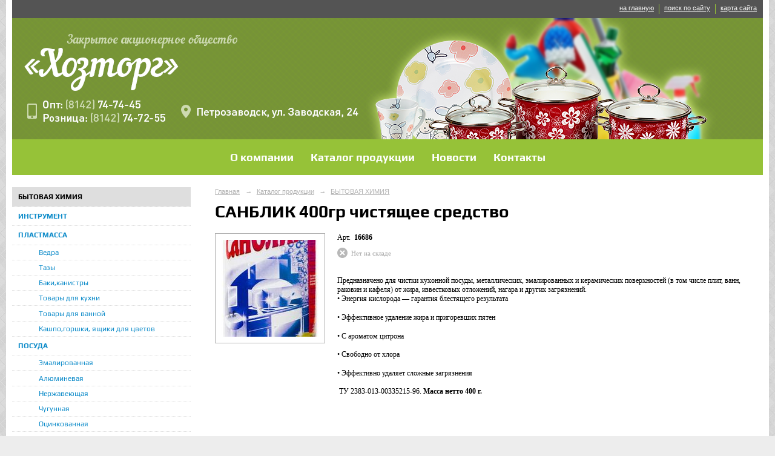

--- FILE ---
content_type: text/html; charset=utf-8
request_url: https://hoztorg10.ru/catalog/p4639.html
body_size: 4113
content:
<!DOCTYPE html>
<html>
<head>
  <title>ЗАО «Хозторг». САНБЛИК 400гр чистящее средство</title>
   <meta http-equiv="Content-Type" content="text/html; charset=utf-8" />

  <meta name="keywords" content=""/>
  <meta name="description" content=""/>
  <meta name="copyright" content="Powered by Nubex"/>

   <link rel="canonical" href="https://hoztorg10.ru/catalog/p4639.html" />


  <meta property="og:type" content="article"/>
  <meta property="og:title" content="САНБЛИК 400гр чистящее средство"/>
  <meta property="og:description" content=""/>
  <meta property="og:url" content="http://hoztorg10.ru/catalog/p4639.html?updated=201504081513"/>
  <meta property="og:image" content="http://hoztorg10.ruhttps://r1.nubex.ru/s823-b34/de334992f7_fit-in~320x0__f299_fd.jpg?updated=201504081513"/>

<link rel="icon" href="https://r1.nubex.ru/s823-b34/f1041_9a/favicon_ico_favicon_ico.ico" type="image/x-icon"/>


<link href="https://static.nubex.ru/current/plain/_build/build_fluid.css?mtime=1766067391" type="text/css" rel="stylesheet" media="all"/>
<link href="/_data/css/styles_other.css?mtime=1769140099" type="text/css" rel="stylesheet" media="all"/>

<!--[if lt IE 9]>
<link href="/_data/css/styles_ie.css?mtime=1769144664" type="text/css" rel="stylesheet" media="all"/>
<![endif]-->




</head>

    

<body class="cntSizeMiddle  fluid  site-theme-unsaved font_size_standart c4 l2 bg_lib_bg069 "
 data-hash="f6e6f872a1278786e87e8a41731e10b6">

    




<div class="container container_12  containerWide">
    <div class="row">
        <div class="grid_12">
             
    <div  data-readable="1"  class="serviceMenu  serviceMenuAlignRight clearfix">
        <div class="serviceMenuContainer">

                        <ul class="serviceMenuNav pullRight">
                                    <li >
                        <a id="service_menu_top_first_page"
                           href="/"
                           >на главную</a>
                                            </li>
                                    <li >
                        <a id="service_menu_top_search"
                           href="/search/"
                           >поиск по сайту</a>
                                            </li>
                                    <li >
                        <a id="service_menu_top_map"
                           href="/map/"
                           >карта сайта</a>
                                            </li>
                            </ul>

            
        </div>
    </div>

             
<header class="headerWrapper  headerDataEmpty">
    <div class="headerImage">
        <div class="logoAndInfoWrapper">
        
                </div>

    </div>
</header>
               

<nav  data-readable="2"  class="mainMenu mainMenuStyleS14 mainMenuPullDown clearfix">

  <ul>

    <li class="item first">
        <a href="/about/">О компании</a>
                
     </li>

    <li class="item current hasChildren hasCurrentChildren">
        <a href="/catalog/">Каталог продукции</a>
                            <ul class="mainMenuDropDown">
                <li class="current"><a href="/catalog/c4486/" class="current">БЫТОВАЯ ХИМИЯ</a></li>
                <li><a href="/catalog/c4487/">ИНСТРУМЕНТ</a></li>
                <li><a href="/catalog/c4554/">ПЛАСТМАССА</a></li>
                <li><a href="/catalog/c4555/">ПОСУДА</a></li>
                <li><a href="/catalog/c4556/">САДОВО-ОГОРОДНАЯ</a></li>
                <li><a href="/catalog/c4559/">СТРОЙМАТЕРИАЛЫ</a></li>
                <li><a href="/catalog/c4560/">ХОЗТОВАРЫ</a></li>
                <li><a href="/catalog/c4561/">ЭЛЕКТРОТОВАРЫ</a></li>
                            </ul>
        
     </li>

    <li class="item">
        <a href="/news/">Новости</a>
                
     </li>

    <li class="item hasChildren last">
        <a href="/contacts/">Контакты</a>
                            <ul class="mainMenuDropDown">
                <li><a href="/contacts/contact/">Обратная связь</a></li>
                            </ul>
        
     </li>
</ul>

</nav>
	    </div>
	</div>

    <div class="row">
                <div class="grid_3 columnNarrow siteColumn">
                
  <div  data-readable="3"  class="widget_submenu_column widget_submenu_column_4504">
  

    
    
    <div class="wgExtraMenu">
                    
    <ul>
                    <li class="current">
                
                <a href="/catalog/c4486/"    >БЫТОВАЯ ХИМИЯ</a>
            
                
            </li>
                    <li class="">
                
                <a href="/catalog/c4487/"    >ИНСТРУМЕНТ</a>
            
                
            </li>
                    <li class="">
                
                <a href="/catalog/c4554/"    >ПЛАСТМАССА</a>
            
                            <ul>
                                            <li class=""><a href="/catalog/c4982/"    >Ведра</a></li>
                                            <li class=""><a href="/catalog/c4983/"    >Тазы</a></li>
                                            <li class=""><a href="/catalog/c4984/"    >Баки,канистры</a></li>
                                            <li class=""><a href="/catalog/c4985/"    >Товары для кухни</a></li>
                                            <li class=""><a href="/catalog/c4986/"    >Товары для ванной</a></li>
                                            <li class=""><a href="/catalog/c4987/"    >Кашпо,горшки, ящики для цветов</a></li>
                                    </ul>
                
            </li>
                    <li class="">
                
                <a href="/catalog/c4555/"    >ПОСУДА</a>
            
                            <ul>
                                            <li class=""><a href="/catalog/c4959/"    >Эмалированная</a></li>
                                            <li class=""><a href="/catalog/c4960/"    >Алюминевая</a></li>
                                            <li class=""><a href="/catalog/c4961/"    >Нержавеющая</a></li>
                                            <li class=""><a href="/catalog/c4962/"    >Чугунная</a></li>
                                            <li class=""><a href="/catalog/c4963/"    >Оцинкованная</a></li>
                                            <li class=""><a href="/catalog/c4964/"    >Фарфоровая</a></li>
                                            <li class=""><a href="/catalog/c4965/"    >Фаянсовая</a></li>
                                            <li class=""><a href="/catalog/c4966/"    >Стеклянная</a></li>
                                            <li class=""><a href="/catalog/c4967/"    >Керамическая</a></li>
                                            <li class=""><a href="/catalog/c4968/"    >Столовые приборы и ножи</a></li>
                                            <li class=""><a href="/catalog/c4969/"    >Термоса</a></li>
                                    </ul>
                
            </li>
                    <li class="">
                
                <a href="/catalog/c4556/"    >САДОВО-ОГОРОДНАЯ</a>
            
                            <ul>
                                            <li class=""><a href="/catalog/c4867/"    >Горшки цветочные</a></li>
                                            <li class=""><a href="/catalog/c4868/"    >Плёнка парниковая, спанбонд</a></li>
                                            <li class=""><a href="/catalog/c4837/"    >Поливочный инвентарь</a></li>
                                            <li class=""><a href="/catalog/c4753/"    >Садово-огородный инвертарь</a></li>
                                            <li class=""><a href="/catalog/c4870/"    >Средства защиты растений</a></li>
                                            <li class=""><a href="/catalog/c4869/"    >Удобрения и грунты</a></li>
                                    </ul>
                
            </li>
                    <li class="">
                
                <a href="/catalog/c4559/"    >СТРОЙМАТЕРИАЛЫ</a>
            
                            <ul>
                                            <li class=""><a href="/catalog/c4878/"    >Малярный инструмент</a></li>
                                            <li class=""><a href="/catalog/c4879/"    >Клей</a></li>
                                            <li class=""><a href="/catalog/c4880/"    >Крепёж (Гвозди, саморезы)</a></li>
                                            <li class=""><a href="/catalog/c4881/"    >Растворители, краски</a></li>
                                            <li class=""><a href="/catalog/c4882/"    >Сыпучие материалы</a></li>
                                    </ul>
                
            </li>
                    <li class="">
                
                <a href="/catalog/c4560/"    >ХОЗТОВАРЫ</a>
            
                            <ul>
                                            <li class=""><a href="/catalog/c4975/"    >Замочно-скобяные изделия</a></li>
                                            <li class=""><a href="/catalog/c4980/"    >Доски гладильные, сушилки, стремянки</a></li>
                                            <li class=""><a href="/catalog/c4978/"    >Клеенка</a></li>
                                            <li class=""><a href="/catalog/c4979/"    >Товары для консервации</a></li>
                                            <li class=""><a href="/catalog/c4977/"    >Товары для пикника</a></li>
                                            <li class=""><a href="/catalog/c4976/"    >Уборочный инвентарь</a></li>
                                            <li class=""><a href="/catalog/c4981/"    >Разное</a></li>
                                    </ul>
                
            </li>
                    <li class="">
                
                <a href="/catalog/c4561/"    >ЭЛЕКТРОТОВАРЫ</a>
            
                            <ul>
                                            <li class=""><a href="/catalog/c4970/"    >Бытовая техника</a></li>
                                            <li class=""><a href="/catalog/c4971/"    >Электроустановочные изделия</a></li>
                                            <li class=""><a href="/catalog/c4972/"    >Элементы питания</a></li>
                                            <li class=""><a href="/catalog/c4973/"    >Электролампы</a></li>
                                            <li class=""><a href="/catalog/c4974/"    >Фонари</a></li>
                                    </ul>
                
            </li>
            </ul>            </div>
    

    


  </div>
  <div  data-readable="4"  class="widget_address_column widget_address_column_4506">
  
    
    <div class="wgFirmattributes wgBorder" itemscope itemtype="http://schema.org/Organization">
                    <p><strong><span itemprop="name">ЗАО «Хозторг»</span></strong></p>

        
                    <p><span itemprop="address" > г. Петрозаводск, ул. Заводская, 24</span></p>

        
                    <p><strong>Телефон</strong></p>


                            <p><strong></strong><span itemprop="telephone" > 74-74-45 (опт)74-72-55 (розница)</span></p>

            

            
            
                    
                    <p><strong>Факс</strong><span itemprop="faxNumber" > 74-50-10</span></p>

                
                                <p><strong>Эл. почта</strong><span itemprop="email" >                 <a href="mailto:kareliaxoztorg@onego.ru">kareliaxoztorg@onego.ru</a>
            </span></p>

                
</div>



  </div>
  <div  class="widget_banner_column widget_banner_column_4511">
    </div>
  <div  data-readable="5"  class="widget_shop_cart_column widget_shop_cart_column_5577">
  

    <div class="wgCartBlock wgClose">

          
            <a href="/_/cart/"    >Корзина пуста!</a>
            </div>
  </div>
    
    </div>

<div class="grid_9 columnWide siteContent">
                <div class="columnWidePadding">
                <div itemscope itemtype="http://schema.org/Product">
                    <div class="path">
                       <span><a href="/">Главная</a>
           <em>&rarr;</em></span>
                               <span><a href="/catalog/">Каталог продукции</a>
           <em>&rarr;</em></span>
                               <span><a href="/catalog/c4486/">БЫТОВАЯ ХИМИЯ</a>
           </span>
                        </div>
                    	<h1  itemprop="name">САНБЛИК 400гр чистящее средство</h1>

                    
<div class="productDetailStyle_s1 productDetailView_OneColumn">
    <div class="productDetail clearfix">

    <div class="productDetailPhoto">
                  
                
    <div class="image">
            <a href="https://r1.nubex.ru/s823-b34/c2a9536dd4_fit-in~900x600__f299_fd.jpg"   rel="gallery"  data-fancybox="gallery"  ><div class="innerBgImage" style="background-image: url(https://r1.nubex.ru/s823-b34/a9187e9456_160x160__f299_fd.jpg);" alt=""></div></a>
        </div>
    
    </div>
    
        <div class="articul">
   <span>арт.&nbsp;</span>
   <strong>16686</strong>
</div>
    
    <div class="ratingBlock">
    
        </div>

    
        <div class="productStock">
        <span class="outStock">Нет на складе</span>
    </div>    
    <div class="anounce clearfix"  itemprop="description">
        <div class="content"  data-readable="6" ><div class="b-user-content" data-extend="FlexibleTable" id="Z5252CA4B-9B6C-4338-9B39-72EB28EC98AD" itemprop="description">
<p>Предназначено для чистки кухонной посуды, металлических, эмалированных и керамических поверхностей (в том числе плит, ванн, раковин и кафеля) от жира, известковых отложений, нагара и других загрязнений.<br />
&bull; Энергия кислорода &mdash; гарантия блестящего результата</p>

<p>&bull; Эффективное удаление жира и пригоревших пятен</p>

<p>&bull; С ароматом цитрона</p>

<p>&bull; Свободно от хлора</p>

<p>&bull; Эффективно удаляет сложные загрязнения</p>

<p>&nbsp;ТУ 2383-013-00335215-96. <strong>Масса нетто 400 г.</strong></p>
</div></div>
    </div>

    
    
</div>







</div>
                </div>
            </div>
        </div>


    </div>

        <div class="row">
        <div class="grid_12">
            <footer class="footer">
	<div class="container clearfix"  data-readable="7" >
		<div class="copyright">
        <p>ЗАО &laquo;Хозторг&raquo;, 2014 г.</p>

                    <div class="core">
                            &copy; Сайт создан по технологии конструктор сайтов &laquo;<a href="http://nubex.ru" target="_blank">Nubex.ru</a>&raquo;
                        </div>
        		</div>
		<div class="counters">
            
		</div>
		<div class="clear">&nbsp;</div>
	</div>
</footer>
        </div>
    </div>
    
</div>





<script type="text/javascript" src="https://static.nubex.ru/current/plain/_build/build.min.js?mtime=1766067391"></script>



    <div class="cartPopupOverlay"></div>
    <div class="cartPopUp">
       <h6>Товар добавлен в корзину</h6>
      <div class="cartPopUpLinks">
          <a href="/_/cart/#cart">Перейти в корзину</a><br />
          <a href="javascript:void(0)" id="product_added_close">Продолжить выбор</a>
      </div>
    </div>
</body>
</html>
